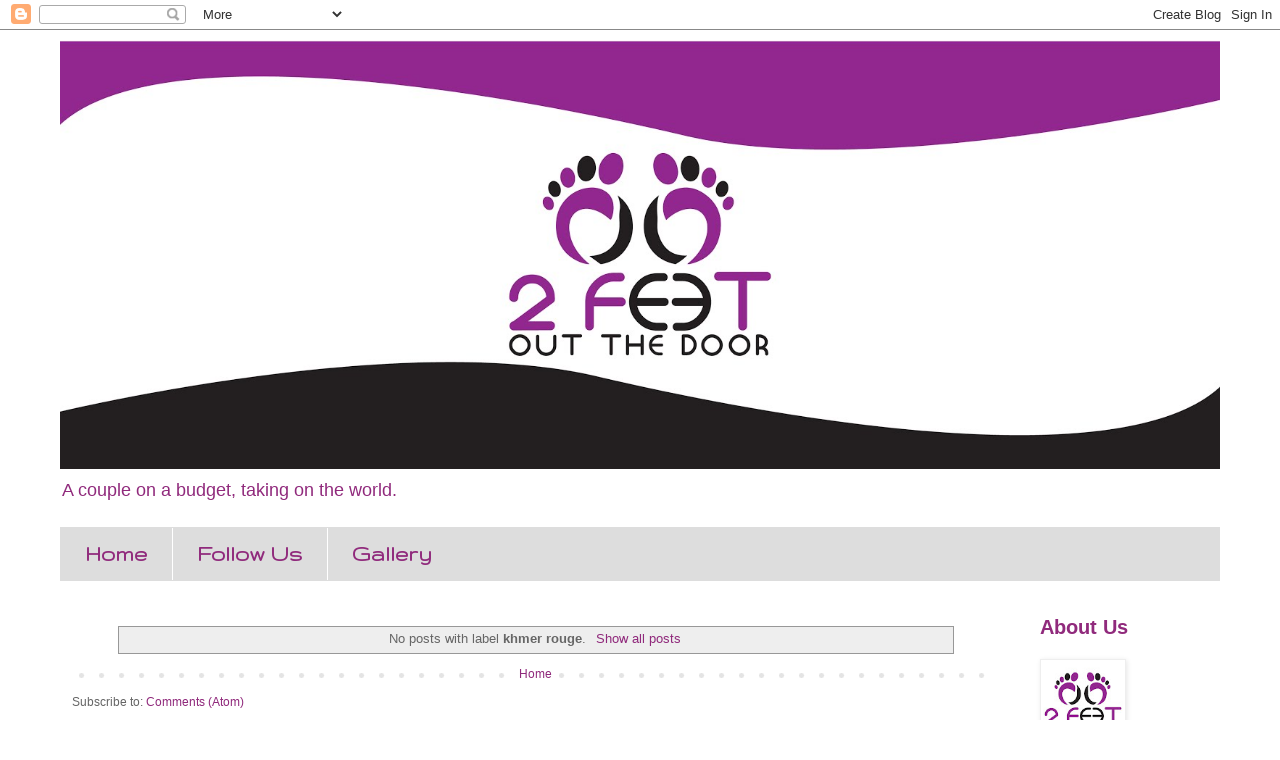

--- FILE ---
content_type: text/html; charset=utf-8
request_url: https://www.google.com/recaptcha/api2/aframe
body_size: 268
content:
<!DOCTYPE HTML><html><head><meta http-equiv="content-type" content="text/html; charset=UTF-8"></head><body><script nonce="p_nzH3uTq6i22DOxvOB0Qw">/** Anti-fraud and anti-abuse applications only. See google.com/recaptcha */ try{var clients={'sodar':'https://pagead2.googlesyndication.com/pagead/sodar?'};window.addEventListener("message",function(a){try{if(a.source===window.parent){var b=JSON.parse(a.data);var c=clients[b['id']];if(c){var d=document.createElement('img');d.src=c+b['params']+'&rc='+(localStorage.getItem("rc::a")?sessionStorage.getItem("rc::b"):"");window.document.body.appendChild(d);sessionStorage.setItem("rc::e",parseInt(sessionStorage.getItem("rc::e")||0)+1);localStorage.setItem("rc::h",'1768990658040');}}}catch(b){}});window.parent.postMessage("_grecaptcha_ready", "*");}catch(b){}</script></body></html>

--- FILE ---
content_type: text/plain
request_url: https://www.google-analytics.com/j/collect?v=1&_v=j102&a=1999079313&t=pageview&_s=1&dl=https%3A%2F%2Fwww.2feetoutthedoor.com%2Fsearch%2Flabel%2Fkhmer%2520rouge%3Fupdated-max%3D2012-11-01T10%3A00%3A00-05%3A00%26max-results%3D20%26start%3D20%26by-date%3Dfalse&ul=en-us%40posix&dt=2%20Feet%20Out%20The%20Door%3A%20khmer%20rouge&sr=1280x720&vp=1280x720&_u=IEBAAEABAAAAACAAI~&jid=1106367667&gjid=299674702&cid=1484864836.1768990656&tid=UA-35037256-1&_gid=1733897681.1768990656&_r=1&_slc=1&z=1970550502
body_size: -453
content:
2,cG-Z88B1VK3BM